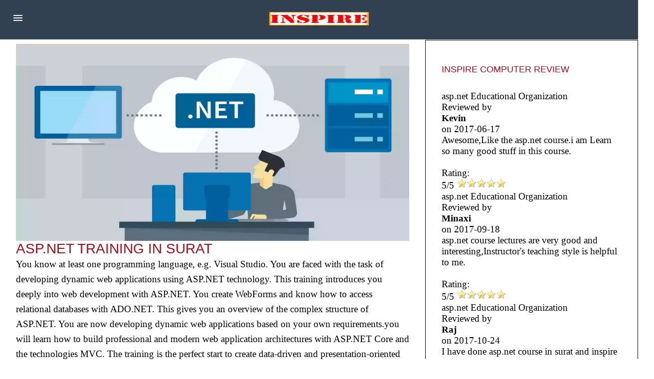

--- FILE ---
content_type: text/html; charset=UTF-8
request_url: https://www.surat-training-course.com/asp-net-course-training-surat
body_size: 25174
content:
<!DOCTYPE html><html ⚡ lang="en"><head><meta charset="utf-8"><title>Best Asp.Net Training Institute In Surat | 100% JOB</title><meta name="viewport" content="width=device-width,minimum-scale=1,initial-scale=1"><meta name="description" content="inspire provides best don net training in surat by industry expert if you want bright your career as .net expert so join inspire asp.net course in surat"><meta name="keywords" content="asp.net course in surat,asp.net training in surat,asp.net class in surat,asp.net  institute in surat" /><meta name="author" content="https://www.surat-training-course.com"><meta property="og:locale" content="en_US" /><meta property="og:title" content="Best Asp.Net Training Institute In Surat | 100% JOB" /><meta property="og:url" content="https://www.surat-training-course.com/Asp.Net -course-training-surat" /><meta property="og:type" content="website" /><meta property="og:description" content="inspire provides best don net training in surat by industry expert if you want bright your career as .net expert so join inspire asp.net course in surat" /><meta property="og:image" content="https://www.surat-training-course.com/ampimage/surattrainingcourse.png.webp" /><meta property="og:site_name" content="@surattrainingcourse" /><meta name="twitter:card" content="summary" /><meta name="twitter:title" content="Best Asp.Net Training Institute In Surat | 100% JOB" /><meta name="twitter:description" content="inspire provides best don net training in surat by industry expert if you want bright your career as .net expert so join inspire asp.net course in surat" /><meta name="twitter:url" content="https://www.surat-training-course.com/asp-net-course-training-surat" /><meta name="twitter:image" content="https://www.surat-training-course.com/ampimage/surattrainingcourse.png.webp" /><meta name="twitter:site" content="@surat_training" /><meta name="twitter:creator" content="@surat_training" /><meta name="apple-mobile-web-app-capable" content="yes"><meta name="format-detection" content="telephone=no"><meta name="wot-verification" content="36ec22b84c7525c15e3f"/><link rel="canonical" href="https://www.surat-training-course.com/asp-net-course-training-surat"><link rel="alternate" href="https://www.surat-training-course.com/asp-net-course-training-surat" hreflang="en-in" /><link rel="shortcut icon" href="img/rander-varachha-katargam.webp"><script async custom-element="amp-social-share" src="https://cdn.ampproject.org/v0/amp-social-share-0.1.js"></script><style amp-boilerplate="">body{-webkit-animation:-amp-start 8s steps(1,end) 0s 1 normal both;-moz-animation:-amp-start 8s steps(1,end) 0s 1 normal both;-ms-animation:-amp-start 8s steps(1,end) 0s 1 normal both;animation:-amp-start 8s steps(1,end) 0s 1 normal both}@-webkit-keyframes -amp-start{from{visibility:hidden}to{visibility:visible}}@-moz-keyframes -amp-start{from{visibility:hidden}to{visibility:visible}}@-ms-keyframes -amp-start{from{visibility:hidden}to{visibility:visible}}@-o-keyframes -amp-start{from{visibility:hidden}to{visibility:visible}}@keyframes -amp-start{from{visibility:hidden}to{visibility:visible}}</style><noscript><style amp-boilerplate="">body{-webkit-animation:none;-moz-animation:none;-ms-animation:none;animation:none}</style></noscript><script async="" src="https://cdn.ampproject.org/v0.js"></script><script custom-element="amp-sidebar" src="https://cdn.ampproject.org/v0/amp-sidebar-0.1.js" async=""></script><script custom-element="amp-accordion" src="https://cdn.ampproject.org/v0/amp-accordion-0.1.js" async=""></script><style amp-custom> :root {--color-primary: #005AF0; --color-text-light: #fff; }amp-social-share.custom-style {background-color: #008080; background-repeat: no-repeat; background-position: center; background-size: contain; } amp-social-share.rounded {border-radius: 50%; background-size: 60%; color: var(--color-text-light); background-color: var(--color-primary); }
/*! normalize.css v5.0.0 | MIT License | github.com/necolas/normalize.css */html{font-family:sans-serif;line-height:1.15;-ms-text-size-adjust:100%;-webkit-text-size-adjust:100%}body{margin:0}article,aside,footer,header,nav,section{display:block}h1{font-size:2em;margin:.67em 0}figcaption,figure,main{display:block}figure{margin:1em 40px}hr{box-sizing:content-box;height:0;overflow:visible}pre{font-family:monospace,monospace;font-size:1em}a{background-color:transparent;-webkit-text-decoration-skip:objects}a:active,a:hover{outline-width:0}abbr[title]{border-bottom:none;text-decoration:underline;text-decoration:underline dotted}b,strong{font-weight:inherit;font-weight:bolder}code,kbd,samp{font-family:monospace,monospace;font-size:1em}dfn{font-style:italic}mark{background-color:#ff0;color:#000}small{font-size:80%}sub,sup{font-size:75%;line-height:0;position:relative;vertical-align:baseline}sub{bottom:-.25em}sup{top:-.5em}audio,video{display:inline-block}audio:not([controls]){display:none;height:0}img{border-style:none}svg:not(:root){overflow:hidden}button,input,optgroup,select,textarea{font-family:sans-serif;font-size:100%;line-height:1.15;margin:0}button,input{overflow:visible}button,select{text-transform:none}[type=reset],[type=submit],button,html [type=button]{-webkit-appearance:button}[type=button]::-moz-focus-inner,[type=reset]::-moz-focus-inner,[type=submit]::-moz-focus-inner,button::-moz-focus-inner{border-style:none;padding:0}[type=button]:-moz-focusring,[type=reset]:-moz-focusring,[type=submit]:-moz-focusring,button:-moz-focusring{outline:1px dotted ButtonText}fieldset{border:1px solid silver;margin:0 2px;padding:.35em .625em .75em}legend{box-sizing:border-box;color:inherit;display:table;max-width:100%;padding:0;white-space:normal}progress{display:inline-block;vertical-align:baseline}textarea{overflow:auto}[type=checkbox],[type=radio]{box-sizing:border-box;padding:0}[type=number]::-webkit-inner-spin-button,[type=number]::-webkit-outer-spin-button{height:auto}[type=search]{-webkit-appearance:textfield;outline-offset:-2px}[type=search]::-webkit-search-cancel-button,[type=search]::-webkit-search-decoration{-webkit-appearance:none}::-webkit-file-upload-button{-webkit-appearance:button;font:inherit}details,menu{display:block}summary{display:list-item}canvas{display:inline-block}[hidden],template{display:none}.h1{font-size:3.5rem}.h2{font-size:2.2rem}.h3{font-size:1.75rem}.h4{font-size:1.38rem}.h5{font-size:1.125rem}.h6{font-size:1rem}.font-family-inherit{font-family:inherit}.font-size-inherit{font-size:inherit}.text-decoration-none{text-decoration:none}.bold{font-weight:700}.regular{font-weight:400}.italic{font-style:italic}.caps{text-transform:uppercase;letter-spacing:0}.left-align{text-align:left}.center{text-align:center}.right-align{text-align:right}.justify{text-align:justify}.nowrap{white-space:nowrap}.break-word{word-wrap:break-word}.line-height-1{line-height:1rem}.line-height-2{line-height:1.125rem}.line-height-3{line-height:1.5rem}.line-height-4{line-height:2rem}.list-style-none{list-style:none}.underline{text-decoration:underline}.truncate{max-width:100%;overflow:hidden;text-overflow:ellipsis;white-space:nowrap}.list-reset{list-style:none;padding-left:0}.inline{display:inline}.block{display:block}.inline-block{display:inline-block}.table{display:table}.table-cell{display:table-cell}.overflow-hidden{overflow:hidden}.overflow-scroll{overflow:scroll}.overflow-auto{overflow:auto}.clearfix:after,.clearfix:before{content:" ";display:table}.clearfix:after{clear:both}.left{float:left}.right{float:right}.fit{max-width:100%}.max-width-1{max-width:24rem}.max-width-2{max-width:32rem}.max-width-3{max-width:48rem}.max-width-4{max-width:64rem}.border-box{box-sizing:border-box}.align-baseline{vertical-align:baseline}.align-top{vertical-align:top}.align-middle{vertical-align:middle}.align-bottom{vertical-align:bottom}.m0{margin:0}.mt0{margin-top:0}.mr0{margin-right:0}.mb0{margin-bottom:0}.ml0,.mx0{margin-left:0}.mx0{margin-right:0}.my0{margin-top:0;margin-bottom:0}.m1{margin:.5rem}.mt1{margin-top:.5rem}.mr1{margin-right:.5rem}.mb1{margin-bottom:.5rem}.ml1,.mx1{margin-left:.5rem}.mx1{margin-right:.5rem}.my1{margin-top:.5rem;margin-bottom:.5rem}.m2{margin:1rem}.mt2{margin-top:1rem}.mr2{margin-right:1rem}.mb2{margin-bottom:1rem}.ml2,.mx2{margin-left:1rem}.mx2{margin-right:1rem}.my2{margin-top:1rem;margin-bottom:1rem}.m3{margin:1.5rem}.mt3{margin-top:1.5rem}.mr3{margin-right:1.5rem}.mb3{margin-bottom:1.5rem}.ml3,.mx3{margin-left:1.5rem}.mx3{margin-right:1.5rem}.my3{margin-top:1.5rem;margin-bottom:1.5rem}.m4{margin:2rem}.mt4{margin-top:2rem}.mr4{margin-right:2rem}.mb4{margin-bottom:2rem}.ml4,.mx4{margin-left:2rem}.mx4{margin-right:2rem}.my4{margin-top:2rem;margin-bottom:2rem}.mxn1{margin-left:-.5rem;margin-right:-.5rem}.mxn2{margin-left:-1rem;margin-right:-1rem}.mxn3{margin-left:-1.5rem;margin-right:-1.5rem}.mxn4{margin-left:-2rem;margin-right:-2rem}.ml-auto{margin-left:auto}.mr-auto,.mx-auto{margin-right:auto}.mx-auto{margin-left:auto}.p0{padding:0}.pt0{padding-top:0}.pr0{padding-right:0}.pb0{padding-bottom:0}.pl0,.px0{padding-left:0}.px0{padding-right:0}.py0{padding-top:0;padding-bottom:0}.p1{padding:.5rem}.pt1{padding-top:.5rem}.pr1{padding-right:.5rem}.pb1{padding-bottom:.5rem}.pl1{padding-left:.5rem}.py1{padding-top:.5rem;padding-bottom:.5rem}.px1{padding-left:.5rem;padding-right:.5rem}.p2{padding:1rem}.pt2{padding-top:1rem}.pr2{padding-right:1rem}.pb2{padding-bottom:1rem}.pl2{padding-left:1rem}.py2{padding-top:1rem;padding-bottom:1rem}.px2{padding-left:1rem;padding-right:1rem}.p3{padding:1.5rem}.pt3{padding-top:1.5rem}.pr3{padding-right:1.5rem}.pb3{padding-bottom:1.5rem}.pl3{padding-left:1.5rem}.py3{padding-top:1.5rem;padding-bottom:1.5rem}.px3{padding-left:1.5rem;padding-right:1.5rem}.p4{padding:2rem}.pt4{padding-top:2rem}.pr4{padding-right:2rem}.pb4{padding-bottom:2rem}.pl4{padding-left:2rem}.py4{padding-top:2rem;padding-bottom:2rem}.px4{padding-left:2rem;padding-right:2rem}.col{float:left}.col,.col-right{box-sizing:border-box}.col-right{float:right}.col-1{width:8.33333%}.col-2{width:16.66667%}.col-3{width:25%}.col-4{width:33.33333%}.col-5{width:41.66667%}.col-6{width:50%}.col-7{width:58.33333%}.col-8{width:66.66667%}.col-9{width:75%}.col-10{width:83.33333%}.col-11{width:91.66667%}.col-12{width:100%}@media (min-width:40.06rem){.sm-col{float:left;box-sizing:border-box}.sm-col-right{float:right;box-sizing:border-box}.sm-col-1{width:8.33333%}.sm-col-2{width:16.66667%}.sm-col-3{width:25%}.sm-col-4{width:33.33333%}.sm-col-5{width:41.66667%}.sm-col-6{width:50%}.sm-col-7{width:58.33333%}.sm-col-8{width:66.66667%}.sm-col-9{width:75%}.sm-col-10{width:83.33333%}.sm-col-11{width:91.66667%}.sm-col-12{width:100%}}@media (min-width:52.06rem){.md-col{float:left;box-sizing:border-box}.md-col-right{float:right;box-sizing:border-box}.md-col-1{width:8.33333%}.md-col-2{width:16.66667%}.md-col-3{width:25%}.md-col-4{width:33.33333%;border: 1px solid black}.md-col-u{width:33.33333%}.md-col-5{width:41.66667%}.md-col-6{width:50%}.md-col-7{width:58.33333%}.md-col-8{width:66.66667%}.md-col-9{width:75%}.md-col-10{width:83.33333%}.md-col-11{width:91.66667%}.md-col-12{width:100%}}@media (min-width:64.06rem){.lg-col{float:left;box-sizing:border-box}.lg-col-right{float:right;box-sizing:border-box}.lg-col-1{width:8.33333%}.lg-col-2{width:16.66667%}.lg-col-3{width:25%}.lg-col-4{width:33.33333%}.lg-col-5{width:41.66667%}.lg-col-6{width:50%}.lg-col-7{width:58.33333%}.lg-col-8{width:66.66667%}.lg-col-9{width:75%}.lg-col-10{width:83.33333%}.lg-col-11{width:91.66667%}.lg-col-12{width:100%}}.flex{display:-webkit-box;display:-ms-flexbox;display:flex}@media (min-width:40.06rem){.sm-flex{display:-webkit-box;display:-ms-flexbox;display:flex}}@media (min-width:52.06rem){.md-flex{display:-webkit-box;display:-ms-flexbox;display:flex}}@media (min-width:64.06rem){.lg-flex{display:-webkit-box;display:-ms-flexbox;display:flex}}.flex-column{-webkit-box-orient:vertical;-webkit-box-direction:normal;-ms-flex-direction:column;flex-direction:column}.flex-wrap{-ms-flex-wrap:wrap;flex-wrap:wrap}.items-start{-webkit-box-align:start;-ms-flex-align:start;align-items:flex-start}.items-end{-webkit-box-align:end;-ms-flex-align:end;align-items:flex-end}.items-center{-webkit-box-align:center;-ms-flex-align:center;align-items:center}.items-baseline{-webkit-box-align:baseline;-ms-flex-align:baseline;align-items:baseline}.items-stretch{-webkit-box-align:stretch;-ms-flex-align:stretch;align-items:stretch}.self-start{-ms-flex-item-align:start;align-self:flex-start}.self-end{-ms-flex-item-align:end;align-self:flex-end}.self-center{-ms-flex-item-align:center;-ms-grid-row-align:center;align-self:center}.self-baseline{-ms-flex-item-align:baseline;align-self:baseline}.self-stretch{-ms-flex-item-align:stretch;-ms-grid-row-align:stretch;align-self:stretch}.justify-start{-webkit-box-pack:start;-ms-flex-pack:start;justify-content:flex-start}.justify-end{-webkit-box-pack:end;-ms-flex-pack:end;justify-content:flex-end}.justify-center{-webkit-box-pack:center;-ms-flex-pack:center;justify-content:center}.justify-between{-webkit-box-pack:justify;-ms-flex-pack:justify;justify-content:space-between}.justify-around{-ms-flex-pack:distribute;justify-content:space-around}.content-start{-ms-flex-line-pack:start;align-content:flex-start}.content-end{-ms-flex-line-pack:end;align-content:flex-end}.content-center{-ms-flex-line-pack:center;align-content:center}.content-between{-ms-flex-line-pack:justify;align-content:space-between}.content-around{-ms-flex-line-pack:distribute;align-content:space-around}.content-stretch{-ms-flex-line-pack:stretch;align-content:stretch}.flex-auto{-webkit-box-flex:1;-ms-flex:1 1 auto;flex:1 1 auto;min-width:0;min-height:0}.flex-none{-webkit-box-flex:0;-ms-flex:none;flex:none}.order-0{-webkit-box-ordinal-group:1;-ms-flex-order:0;order:0}.order-1{-webkit-box-ordinal-group:2;-ms-flex-order:1;order:1}.order-2{-webkit-box-ordinal-group:3;-ms-flex-order:2;order:2}.order-3{-webkit-box-ordinal-group:4;-ms-flex-order:3;order:3}.order-last{-webkit-box-ordinal-group:100000;-ms-flex-order:99999;order:99999}.relative{position:relative}.absolute{position:absolute}.fixed{position:fixed}.top-0{top:0}.right-0{right:0}.bottom-0{bottom:0}.left-0{left:0}.z1{z-index:1}.z2{z-index:2}.z3{z-index:3}.z4{z-index:4}.border{border-style:solid;border-width:1px}.border-top{border-top-style:solid;border-top-width:1px}.border-right{border-right-style:solid;border-right-width:1px}.border-bottom{border-bottom-style:solid;border-bottom-width:1px}.border-left{border-left-style:solid;border-left-width:1px}.border-none{border:0}.rounded{border-radius:3px}.circle{border-radius:50%}.rounded-top{border-radius:3px 3px 0 0}.rounded-right{border-radius:0 3px 3px 0}.rounded-bottom{border-radius:0 0 3px 3px}.rounded-left{border-radius:3px 0 0 3px}.not-rounded{border-radius:0}.hide{position:absolute;height:1px;width:1px;overflow:hidden;clip:rect(1px,1px,1px,1px)}@media (max-width:40rem){.xs-hide{display:none}}@media (min-width:40.06rem) and (max-width:52rem){.sm-hide{display:none}}@media (min-width:52.06rem) and (max-width:64rem){.md-hide{display:none}}@media (min-width:64.06rem){.lg-hide{display:none}}.display-none{display:none}*{box-sizing:border-box}body{background:#fff;color:#000;font-family:Cardo,serif;min-width:315px;overflow-x:hidden;font-smooth:always;-webkit-font-smoothing:antialiased}main{max-width:1280px;margin:0 auto}p{padding:0;margin:0}.ampstart-accent{color:#f88}#content:target{margin-top:calc(0px - 3.5rem);padding-top:3.5rem}.ampstart-title-lg{font-size:3.5rem;line-height:3.5rem;letter-spacing:.06rem}.ampstart-title-md{font-size:2.2rem;line-height:2.5rem;letter-spacing:.06rem}.ampstart-title-sm{font-size:1.75rem;line-height:2rem;letter-spacing:.06rem}.ampstart-subtitle,body{line-height:1.5rem;letter-spacing:normal}.ampstart-subtitle{color:#f88;font-size:1rem}.ampstart-byline,.ampstart-caption,.ampstart-hint,.ampstart-label{font-size:1.125rem;color:#4f4f4f;line-height:1.125rem;letter-spacing:.06rem}.ampstart-label{text-transform:uppercase}.ampstart-footer,.ampstart-small-text{font-size:1rem;line-height:1rem;letter-spacing:.06rem}.ampstart-card{box-shadow:0 1px 1px 0 rgba(0,0,0,.14),0 1px 1px -1px rgba(0,0,0,.14),0 1px 5px 0 rgba(0,0,0,.12)}.h1,h1{font-size:3.5rem;line-height:3.5rem}.h2,h2{font-size:2.2rem;line-height:2.5rem}.h3,h3{font-size:1.75rem;line-height:2rem}.h4,h4{font-size:1.38rem;line-height:1.5rem}.h5,h5{font-size:1.125rem;line-height:1.125rem}.h6,h6{font-size:1rem;line-height:1rem}h1,h2,h3,h4,h5,h6{margin:0;padding:0;font-weight:400;letter-spacing:.06rem}a,a:active,a:visited{color:inherit}.ampstart-btn{font-family:inherit;font-weight:inherit;font-size:1rem;line-height:1.125rem;padding:.7em .8em;text-decoration:none;white-space:nowrap;word-wrap:normal;vertical-align:middle;cursor:pointer;background-color:#222;color:#fff;border:1px solid #fff}.ampstart-btn:visited{color:#fff}.ampstart-btn-secondary{background-color:#666;color:#f88;border:1px solid #f88}.ampstart-btn-secondary:visited{color:#f88}.ampstart-btn:active .ampstart-btn:focus{opacity:.8}.ampstart-btn[disabled],.ampstart-btn[disabled]:active,.ampstart-btn[disabled]:focus,.ampstart-btn[disabled]:hover{opacity:.5;outline:0;cursor:default}.ampstart-dropcap:first-letter{color:#f88;font-size:3.5rem;font-weight:700;float:left;overflow:hidden;line-height:3.5rem;margin-left:0;margin-right:.5rem}.ampstart-initialcap{padding-top:1rem;margin-top:1.5rem}.ampstart-initialcap:first-letter{color:#f88;font-size:3.5rem;font-weight:700;margin-left:-2px}.ampstart-pullquote{border:none;border-left:4px solid #222;font-size:1.75rem;padding-left:1.5rem}@media (min-width:40.06rem){.sm-h00{font-size:4rem}.sm-h0{font-size:3rem}.sm-h1{font-size:3.5rem}.sm-h2{font-size:2.2rem}.sm-h3{font-size:1.75rem}.sm-h4{font-size:1.38rem}.sm-h5{font-size:1.125rem}.sm-h6{font-size:1rem}}@media (min-width:52.06rem){.md-h00{font-size:4rem}.md-h0{font-size:3rem}.md-h1{font-size:3.5rem}.md-h2{font-size:2.2rem}.md-h3{font-size:1.75rem}.md-h4{font-size:1.38rem}.md-h5{font-size:1.125rem}.md-h6{font-size:1rem}}@media (min-width:64.06rem){.lg-h00{font-size:4rem}.lg-h0{font-size:3rem}.lg-h1{font-size:3.5rem}.lg-h2{font-size:2.2rem}.lg-h3{font-size:1.75rem}.lg-h4{font-size:1.38rem}.lg-h5{font-size:1.125rem}.lg-h6{font-size:1rem}}@media (min-width:40.06rem){.sm-m0{margin:0}.sm-mt0{margin-top:0}.sm-mr0{margin-right:0}.sm-mb0{margin-bottom:0}.sm-ml0,.sm-mx0{margin-left:0}.sm-mx0{margin-right:0}.sm-my0{margin-top:0;margin-bottom:0}.sm-m1{margin:.5rem}.sm-mt1{margin-top:.5rem}.sm-mr1{margin-right:.5rem}.sm-mb1{margin-bottom:.5rem}.sm-ml1,.sm-mx1{margin-left:.5rem}.sm-mx1{margin-right:.5rem}.sm-my1{margin-top:.5rem;margin-bottom:.5rem}.sm-m2{margin:1rem}.sm-mt2{margin-top:1rem}.sm-mr2{margin-right:1rem}.sm-mb2{margin-bottom:1rem}.sm-ml2,.sm-mx2{margin-left:1rem}.sm-mx2{margin-right:1rem}.sm-my2{margin-top:1rem;margin-bottom:1rem}.sm-m3{margin:1.5rem}.sm-mt3{margin-top:1.5rem}.sm-mr3{margin-right:1.5rem}.sm-mb3{margin-bottom:1.5rem}.sm-ml3,.sm-mx3{margin-left:1.5rem}.sm-mx3{margin-right:1.5rem}.sm-my3{margin-top:1.5rem;margin-bottom:1.5rem}.sm-m4{margin:2rem}.sm-mt4{margin-top:2rem}.sm-mr4{margin-right:2rem}.sm-mb4{margin-bottom:2rem}.sm-ml4,.sm-mx4{margin-left:2rem}.sm-mx4{margin-right:2rem}.sm-my4{margin-top:2rem;margin-bottom:2rem}.sm-mxn1{margin-left:-.5rem;margin-right:-.5rem}.sm-mxn2{margin-left:-1rem;margin-right:-1rem}.sm-mxn3{margin-left:-1.5rem;margin-right:-1.5rem}.sm-mxn4{margin-left:-2rem;margin-right:-2rem}.sm-ml-auto{margin-left:auto}.sm-mr-auto,.sm-mx-auto{margin-right:auto}.sm-mx-auto{margin-left:auto}}@media (min-width:52.06rem){.md-m0{margin:0}.md-mt0{margin-top:0}.md-mr0{margin-right:0}.md-mb0{margin-bottom:0}.md-ml0,.md-mx0{margin-left:0}.md-mx0{margin-right:0}.md-my0{margin-top:0;margin-bottom:0}.md-m1{margin:.5rem}.md-mt1{margin-top:.5rem}.md-mr1{margin-right:.5rem}.md-mb1{margin-bottom:.5rem}.md-ml1,.md-mx1{margin-left:.5rem}.md-mx1{margin-right:.5rem}.md-my1{margin-top:.5rem;margin-bottom:.5rem}.md-m2{margin:1rem}.md-mt2{margin-top:1rem}.md-mr2{margin-right:1rem}.md-mb2{margin-bottom:1rem}.md-ml2,.md-mx2{margin-left:1rem}.md-mx2{margin-right:1rem}.md-my2{margin-top:1rem;margin-bottom:1rem}.md-m3{margin:1.5rem}.md-mt3{margin-top:1.5rem}.md-mr3{margin-right:1.5rem}.md-mb3{margin-bottom:1.5rem}.md-ml3,.md-mx3{margin-left:1.5rem}.md-mx3{margin-right:1.5rem}.md-my3{margin-top:1.5rem;margin-bottom:1.5rem}.md-m4{margin:2rem}.md-mt4{margin-top:2rem}.md-mr4{margin-right:2rem}.md-mb4{margin-bottom:2rem}.md-ml4,.md-mx4{margin-left:2rem}.md-mx4{margin-right:2rem}.md-my4{margin-top:2rem;margin-bottom:2rem}.md-mxn1{margin-left:-.5rem;margin-right:-.5rem}.md-mxn2{margin-left:-1rem;margin-right:-1rem}.md-mxn3{margin-left:-1.5rem;margin-right:-1.5rem}.md-mxn4{margin-left:-2rem;margin-right:-2rem}.md-ml-auto{margin-left:auto}.md-mr-auto,.md-mx-auto{margin-right:auto}.md-mx-auto{margin-left:auto}}@media (min-width:64.06rem){.lg-m0{margin:0}.lg-mt0{margin-top:0}.lg-mr0{margin-right:0}.lg-mb0{margin-bottom:0}.lg-ml0,.lg-mx0{margin-left:0}.lg-mx0{margin-right:0}.lg-my0{margin-top:0;margin-bottom:0}.lg-m1{margin:.5rem}.lg-mt1{margin-top:.5rem}.lg-mr1{margin-right:.5rem}.lg-mb1{margin-bottom:.5rem}.lg-ml1,.lg-mx1{margin-left:.5rem}.lg-mx1{margin-right:.5rem}.lg-my1{margin-top:.5rem;margin-bottom:.5rem}.lg-m2{margin:1rem}.lg-mt2{margin-top:1rem}.lg-mr2{margin-right:1rem}.lg-mb2{margin-bottom:1rem}.lg-ml2,.lg-mx2{margin-left:1rem}.lg-mx2{margin-right:1rem}.lg-my2{margin-top:1rem;margin-bottom:1rem}.lg-m3{margin:1.5rem}.lg-mt3{margin-top:1.5rem}.lg-mr3{margin-right:1.5rem}.lg-mb3{margin-bottom:1.5rem}.lg-ml3,.lg-mx3{margin-left:1.5rem}.lg-mx3{margin-right:1.5rem}.lg-my3{margin-top:1.5rem;margin-bottom:1.5rem}.lg-m4{margin:2rem}.lg-mt4{margin-top:2rem}.lg-mr4{margin-right:2rem}.lg-mb4{margin-bottom:2rem}.lg-ml4,.lg-mx4{margin-left:2rem}.lg-mx4{margin-right:2rem}.lg-my4{margin-top:2rem;margin-bottom:2rem}.lg-mxn1{margin-left:-.5rem;margin-right:-.5rem}.lg-mxn2{margin-left:-1rem;margin-right:-1rem}.lg-mxn3{margin-left:-1.5rem;margin-right:-1.5rem}.lg-mxn4{margin-left:-2rem;margin-right:-2rem}.lg-ml-auto{margin-left:auto}.lg-mr-auto,.lg-mx-auto{margin-right:auto}.lg-mx-auto{margin-left:auto}}@media (min-width:40.06rem){.sm-p0{padding:0}.sm-pt0{padding-top:0}.sm-pr0{padding-right:0}.sm-pb0{padding-bottom:0}.sm-pl0,.sm-px0{padding-left:0}.sm-px0{padding-right:0}.sm-py0{padding-top:0;padding-bottom:0}.sm-p1{padding:.5rem}.sm-pt1{padding-top:.5rem}.sm-pr1{padding-right:.5rem}.sm-pb1{padding-bottom:.5rem}.sm-pl1,.sm-px1{padding-left:.5rem}.sm-px1{padding-right:.5rem}.sm-py1{padding-top:.5rem;padding-bottom:.5rem}.sm-p2{padding:1rem}.sm-pt2{padding-top:1rem}.sm-pr2{padding-right:1rem}.sm-pb2{padding-bottom:1rem}.sm-pl2,.sm-px2{padding-left:1rem}.sm-px2{padding-right:1rem}.sm-py2{padding-top:1rem;padding-bottom:1rem}.sm-p3{padding:1.5rem}.sm-pt3{padding-top:1.5rem}.sm-pr3{padding-right:1.5rem}.sm-pb3{padding-bottom:1.5rem}.sm-pl3,.sm-px3{padding-left:1.5rem}.sm-px3{padding-right:1.5rem}.sm-py3{padding-top:1.5rem;padding-bottom:1.5rem}.sm-p4{padding:2rem}.sm-pt4{padding-top:2rem}.sm-pr4{padding-right:2rem}.sm-pb4{padding-bottom:2rem}.sm-pl4,.sm-px4{padding-left:2rem}.sm-px4{padding-right:2rem}.sm-py4{padding-top:2rem;padding-bottom:2rem}}@media (min-width:52.06rem){.md-p0{padding:0}.md-pt0{padding-top:0}.md-pr0{padding-right:0}.md-pb0{padding-bottom:0}.md-pl0,.md-px0{padding-left:0}.md-px0{padding-right:0}.md-py0{padding-top:0;padding-bottom:0}.md-p1{padding:.5rem}.md-pt1{padding-top:.5rem}.md-pr1{padding-right:.5rem}.md-pb1{padding-bottom:.5rem}.md-pl1,.md-px1{padding-left:.5rem}.md-px1{padding-right:.5rem}.md-py1{padding-top:.5rem;padding-bottom:.5rem}.md-p2{padding:1rem}.md-pt2{padding-top:1rem}.md-pr2{padding-right:1rem}.md-pb2{padding-bottom:1rem}.md-pl2,.md-px2{padding-left:1rem}.md-px2{padding-right:1rem}.md-py2{padding-top:1rem;padding-bottom:1rem}.md-p3{padding:1.5rem}.md-pt3{padding-top:1.5rem}.md-pr3{padding-right:1.5rem}.md-pb3{padding-bottom:1.5rem}.md-pl3,.md-px3{padding-left:1.5rem}.md-px3{padding-right:1.5rem}.md-py3{padding-top:1.5rem;padding-bottom:1.5rem}.md-p4{padding:2rem}.md-pt4{padding-top:2rem}.md-pr4{padding-right:2rem}.md-pb4{padding-bottom:2rem}.md-pl4,.md-px4{padding-left:2rem}.md-px4{padding-right:2rem}.md-py4{padding-top:2rem;padding-bottom:2rem}}@media (min-width:64.06rem){.lg-p0{padding:0}.lg-pt0{padding-top:0}.lg-pr0{padding-right:0}.lg-pb0{padding-bottom:0}.lg-pl0,.lg-px0{padding-left:0}.lg-px0{padding-right:0}.lg-py0{padding-top:0;padding-bottom:0}.lg-p1{padding:.5rem}.lg-pt1{padding-top:.5rem}.lg-pr1{padding-right:.5rem}.lg-pb1{padding-bottom:.5rem}.lg-pl1,.lg-px1{padding-left:.5rem}.lg-px1{padding-right:.5rem}.lg-py1{padding-top:.5rem;padding-bottom:.5rem}.lg-p2{padding:1rem}.lg-pt2{padding-top:1rem}.lg-pr2{padding-right:1rem}.lg-pb2{padding-bottom:1rem}.lg-pl2,.lg-px2{padding-left:1rem}.lg-px2{padding-right:1rem}.lg-py2{padding-top:1rem;padding-bottom:1rem}.lg-p3{padding:1.5rem}.lg-pt3{padding-top:1.5rem}.lg-pr3{padding-right:1.5rem}.lg-pb3{padding-bottom:1.5rem}.lg-pl3,.lg-px3{padding-left:1.5rem}.lg-px3{padding-right:1.5rem}.lg-py3{padding-top:1.5rem;padding-bottom:1.5rem}.lg-p4{padding:2rem}.lg-pt4{padding-top:2rem}.lg-pr4{padding-right:2rem}.lg-pb4{padding-bottom:2rem}.lg-pl4,.lg-px4{padding-left:2rem}.lg-px4{padding-right:2rem}.lg-py4{padding-top:2rem;padding-bottom:2rem}}.ampstart-headerbar{background-color:#fff;color:#000;z-index:999;box-shadow:0 0 5px 2px rgba(0,0,0,.1)}.ampstart-headerbar+:not(amp-sidebar),.ampstart-headerbar+amp-sidebar+*{margin-top:3.5rem}.ampstart-headerbar-nav .ampstart-nav-item{padding:0 1rem;background:transparent;opacity:.8}.ampstart-headerbar-nav{line-height:3.5rem}.ampstart-nav-item:active,.ampstart-nav-item:focus,.ampstart-nav-item:hover{opacity:1}.ampstart-navbar-trigger:focus{outline:none}.ampstart-nav a,.ampstart-navbar-trigger,.ampstart-sidebar-faq a{cursor:pointer;text-decoration:none}.ampstart-nav .ampstart-label{color:inherit}.ampstart-navbar-trigger{line-height:3.5rem;font-size:2.2rem}.ampstart-headerbar-nav{-webkit-box-flex:1;-ms-flex:1;flex:1}.ampstart-nav-search{-webkit-box-flex:0.5;-ms-flex-positive:0.5;flex-grow:0.5}.ampstart-headerbar .ampstart-nav-search:active,.ampstart-headerbar .ampstart-nav-search:focus,.ampstart-headerbar .ampstart-nav-search:hover{box-shadow:none}.ampstart-nav-search>input{border:none;border-radius:3px;line-height:normal}.ampstart-nav-dropdown{min-width:200px}.ampstart-nav-dropdown amp-accordion header{background-color:#fff;border:none}.ampstart-nav-dropdown amp-accordion ul{background-color:#fff}.ampstart-nav-dropdown .ampstart-dropdown-item,.ampstart-nav-dropdown .ampstart-dropdown>section>header{background-color:#fff;color:#000}.ampstart-nav-dropdown .ampstart-dropdown-item{color:#f88}.ampstart-sidebar{background-color:#fff;color:#000;min-width:300px;width:300px}.ampstart-sidebar .ampstart-icon{fill:#f88}.ampstart-sidebar-header{line-height:3.5rem;min-height:3.5rem}.ampstart-sidebar .ampstart-dropdown-item,.ampstart-sidebar .ampstart-dropdown header,.ampstart-sidebar .ampstart-faq-item,.ampstart-sidebar .ampstart-nav-item,.ampstart-sidebar .ampstart-social-follow{margin:0 0 2rem}.ampstart-sidebar .ampstart-nav-dropdown{margin:0}.ampstart-sidebar .ampstart-navbar-trigger{line-height:inherit}.ampstart-navbar-trigger svg{pointer-events:none}.ampstart-input{max-width:100%;width:300px;min-width:100px;font-size:1rem;line-height:1.5rem}.ampstart-input [disabled],.ampstart-input [disabled]+label{opacity:.5}.ampstart-input [disabled]:focus{outline:0}.ampstart-input>input,.ampstart-input>select,.ampstart-input>textarea{width:100%;margin-top:1rem;line-height:1.5rem;border:0;border-radius:0;border-bottom:1px solid #4a4a4a;background:none;color:#4a4a4a;outline:0}.ampstart-input>label{color:#222;pointer-events:none;text-align:left;font-size:1.125rem;line-height:1rem;opacity:0;-webkit-animation:.2s;animation:.2s;-webkit-animation-timing-function:cubic-bezier(.4,0,.2,1);animation-timing-function:cubic-bezier(.4,0,.2,1);-webkit-animation-fill-mode:forwards;animation-fill-mode:forwards}.ampstart-input>input:focus,.ampstart-input>select:focus,.ampstart-input>textarea:focus{outline:0}.ampstart-input>input:focus::-webkit-input-placeholder,.ampstart-input>select:focus::-webkit-input-placeholder,.ampstart-input>textarea:focus::-webkit-input-placeholder{color:transparent}.ampstart-input>input:focus::-moz-placeholder,.ampstart-input>select:focus::-moz-placeholder,.ampstart-input>textarea:focus::-moz-placeholder{color:transparent}.ampstart-input>input:focus:-ms-input-placeholder,.ampstart-input>select:focus:-ms-input-placeholder,.ampstart-input>textarea:focus:-ms-input-placeholder{color:transparent}.ampstart-input>input:focus::placeholder,.ampstart-input>select:focus::placeholder,.ampstart-input>textarea:focus::placeholder{color:transparent}.ampstart-input>input:not(:placeholder-shown):not([disabled])+label,.ampstart-input>select:not(:placeholder-shown):not([disabled])+label,.ampstart-input>textarea:not(:placeholder-shown):not([disabled])+label{opacity:1}.ampstart-input>input:focus+label,.ampstart-input>select:focus+label,.ampstart-input>textarea:focus+label{-webkit-animation-name:c;animation-name:c}.ampstart-input>label:after{content:"";height:2px;position:absolute;bottom:0;left:45%;background:#222;-webkit-transition:.2s;transition:.2s;-webkit-transition-timing-function:cubic-bezier(.4,0,.2,1);transition-timing-function:cubic-bezier(.4,0,.2,1);visibility:hidden;width:10px}.ampstart-input>input:focus+label:after,.ampstart-input>select:focus+label:after,.ampstart-input>textarea:focus+label:after{left:0;width:100%;visibility:visible}.ampstart-input>input[type=search]{-webkit-appearance:none;-moz-appearance:none;appearance:none}.ampstart-input>input[type=range]{border-bottom:0}.ampstart-input>input[type=range]+label:after{display:none}.ampstart-input>select{-webkit-appearance:none;-moz-appearance:none;appearance:none}.ampstart-input>select+label:before{content:"⌄";line-height:1.5rem;position:absolute;right:5px;zoom:2;top:0;bottom:0;color:#222}.ampstart-input-chk,.ampstart-input-radio{width:auto;color:#4a4a4a}.ampstart-input input[type=checkbox],.ampstart-input input[type=radio]{margin-top:0;-webkit-appearance:none;-moz-appearance:none;appearance:none;width:15px;height:15px;border:1px solid #222;vertical-align:middle;margin-right:.5rem;text-align:center}.ampstart-input input[type=radio]{border-radius:15px}.ampstart-input input[type=checkbox]:not([disabled])+label,.ampstart-input input[type=radio]:not([disabled])+label{pointer-events:auto;-webkit-animation:none;animation:none;vertical-align:middle;opacity:1;cursor:pointer}.ampstart-input input[type=checkbox]+label:after,.ampstart-input input[type=radio]+label:after{display:none}.ampstart-input input[type=checkbox]:after,.ampstart-input input[type=radio]:after{position:absolute;top:0;left:0;bottom:0;right:0;content:" ";line-height:1.4rem;vertical-align:middle;text-align:center;background-color:#fff}.ampstart-input input[type=checkbox]:checked:after{background-color:#222;color:#fff;content:"✓"}.ampstart-input input[type=radio]:checked{background-color:#fff}.ampstart-input input[type=radio]:after{top:3px;bottom:3px;left:3px;right:3px;border-radius:12px}.ampstart-input input[type=radio]:checked:after{content:"";font-size:3.5rem;background-color:#222}.ampstart-input>label,_:-ms-lang(x){opacity:1}.ampstart-input>input:-ms-input-placeholder,_:-ms-lang(x){color:transparent}.ampstart-input>input::placeholder,_:-ms-lang(x){color:transparent}.ampstart-input>input::-ms-input-placeholder,_:-ms-lang(x){color:transparent}.ampstart-input>select::-ms-expand{display:none}.ampstart-icon{fill:#f88}body{font-size:1.2rem;line-height:normal}.h3{color:#222}.h7{font-size:.94rem}.h1,.h2,.h3,.h4,.h5,.h6,.h7,h1,h2,h3,h4,h5,h6,h7{line-height:normal;letter-spacing:normal;font-family:Open Sans Condensed,sans-serif;text-transform:uppercase;font-weight:500;color:#a2101d}.pr7{padding-right:5rem}.mb5{margin-bottom:2.5rem}.pb5{padding-bottom:2.5rem}@media (min-width:52.06rem){.md-h7{font-size:.94rem}.md-mb7{margin-bottom:5rem}.md-px4{padding-left:2rem;padding-right:2rem}.md-pt5{padding-top:2.5rem}.md-pb5{padding-bottom:2.5rem}.md-pl5{padding-left:2.5rem}.md-pt6{padding-top:3rem}.md-pl7{padding-left:5rem}.md-pr7,.md-px7{padding-right:5rem}.md-px7{padding-left:5rem}.md-pt7{padding-top:5rem}.md-pb7{padding-bottom:5rem}}hr{width:calc(100% + 2 * 1.5rem);height:1px;background-color:#f3f3f3;border:none;margin:0 -1.5rem}@media (min-width:52.06rem){hr{width:100%;margin:0}}dd:after{content:"";display:block}.commerce-loader,.commerce-loader:after,.commerce-loader:before{border-radius:50%;width:.5rem;height:.5rem;-webkit-animation-fill-mode:both;animation-fill-mode:both;-webkit-animation:a 1.44s infinite ease-in-out;animation:a 1.44s infinite ease-in-out;will-change:contents}.commerce-loader{color:#666;margin:24% auto;-webkit-animation-delay:.16s;animation-delay:.16s}.commerce-loader:after,.commerce-loader:before{content:"";position:absolute;top:0}.commerce-loader:before{left:-1rem;-webkit-animation-delay:0s;animation-delay:0s}.commerce-loader:after{left:1rem;-webkit-animation-delay:.32s;animation-delay:.32s}.commerce-hero-image .commerce-loader{margin-top:200px}.commerce-listing-banner .commerce-loader{margin-top:100px}@-webkit-keyframes a{0%,80%,to{box-shadow:0 1rem 0 -1rem}40%{box-shadow:0 1rem 0 0}}@keyframes a{0%,80%,to{box-shadow:0 1rem 0 -1rem}40%{box-shadow:0 1rem 0 0}}.commerce-select-wrapper{position:relative;padding-right:13px}.commerce-select{-webkit-appearance:none;-moz-appearance:none;appearance:none;border:none;border-radius:0;background:none;color:#666}.amp-mode-mouse .commerce-select:hover{color:#222;cursor:pointer}.ampstart-input{width:100%}.ampstart-input input::-webkit-input-placeholder,.ampstart-input input[type=email],.ampstart-input input[type=text],.ampstart-input label,textarea{font-size:.94rem;font-family:Open Sans Condensed,sans-serif;color:#222;font-weight:700;text-transform:uppercase}.ampstart-input input::-moz-placeholder,.ampstart-input input[type=email],.ampstart-input input[type=text],.ampstart-input label,textarea{font-size:.94rem;font-family:Open Sans Condensed,sans-serif;color:#222;font-weight:700;text-transform:uppercase}.ampstart-input input:-ms-input-placeholder,.ampstart-input input[type=email],.ampstart-input input[type=text],.ampstart-input label,textarea{font-size:.94rem;font-family:Open Sans Condensed,sans-serif;color:#222;font-weight:700;text-transform:uppercase}.ampstart-input input::placeholder,.ampstart-input input[type=email],.ampstart-input input[type=text],.ampstart-input label,textarea{font-size:.94rem;font-family:Open Sans Condensed,sans-serif;color:#222;font-weight:700;text-transform:uppercase}.ampstart-input input[type=email],.ampstart-input input[type=text]{margin-top:1.5rem}.ampstart-input>label:after{height:1px;background:#f3f3f3}.ampstart-input>input,.ampstart-input>textarea{border-bottom:1px dashed #f3f3f3;color:#222}.ampstart-input-radio{display:block;margin-bottom:.5rem}.ampstart-input-radio label{font-family:Cardo,serif;font-weight:400;text-transform:none;color:#222;font-size:.94rem}.amp-mode-mouse .ampstart-input-radio label:hover{text-decoration:underline}.ampstart-btn{border-color:#222;display:inline-block;font-size:.8rem;font-family:Open Sans Condensed,sans-serif;font-weight:700;padding:.5rem 2rem;-webkit-transition:background-color .2s ease-in,color .2s ease-in;transition:background-color .2s ease-in,color .2s ease-in}.amp-mode-mouse .ampstart-btn:hover,.ampstart-btn-secondary{background-color:#fff;color:#222}.amp-mode-mouse .ampstart-btn-secondary:hover{background-color:#222;color:#fff}.ampstart-btn-secondary:visited{color:#222}amp-selector [option]{outline:1px solid #f3f3f3}amp-selector [option]:hover{outline:1px solid #222}amp-selector [option][selected]{outline-color:#222}.amp-carousel-button-next,.amp-carousel-button-prev{display:none}@media (min-width:52.06rem){.commerce-side-panel{position:-webkit-sticky;position:sticky;top:5rem}.md-commerce-header{margin-top:1.5rem;border-top:1px solid #f3f3f3;border-bottom:1px solid #f3f3f3}}.ampstart-pullquote{font-size:2.2rem;margin:1.5rem 0 1rem;line-height:1.2;border-left:none;padding-left:0}.commerce-pullquote-author{font-size:1rem;margin-bottom:1.5rem}.commerce-pullquote-author,.commerce-table{font-family:Open Sans Condensed,sans-serif;font-weight:700}.commerce-table{border-collapse:collapse;width:100%;min-width:300px;max-width:500px;text-transform:uppercase;color:#222}.commerce-table-header{background:#000;color:#fff}.commerce-table td,.commerce-table th{padding:0;border:1px solid #000;line-height:3rem}.commerce-table td{border:1px solid #e9e9e9;width:25%;background-color:#fff}.commerce-table td:first-child{width:50%}.main{margin-top:3.5rem}@media (min-width:52.06rem){.main{min-height:calc(100vh - 181px - 5rem)}.ampstart-headerbar+:not(amp-sidebar),.ampstart-headerbar+amp-sidebar+*,.main{margin-top:5rem}}.ampstart-headerbar{color:#f88;padding-right:1rem;background-color:#314152;;height:3.5rem;box-shadow:none;border-bottom:1px solid #f3f3f3}.ampstart-headerbar .ampstart-navbar-trigger{color:#fbf7f7;font-size:1.38rem;padding-right:0}.ampstart-navbar-trigger:focus{outline:5px auto -webkit-focus-ring-color}@media (min-width:52.06rem){.ampstart-headerbar{height:5rem;border-bottom-color:#f3f3f3}.ampstart-headerbar .ampstart-navbar-trigger{margin-left:.5rem;top:.5rem}}.ampstart-headerbar-title{font-size:1.38rem;font-weight:700;line-height:normal;color:#222}@media (min-width:52.06rem){.ampstart-headerbar-title{font-size:1.75rem}}.ampstart-headerbar-home-link{padding-bottom:0}.ampstart-headerbar-icon-wrapper{width:25px}@media (min-width:52.06rem){.ampstart-headerbar-fixed{top:.5rem}}.ampstart-headerbar-fixed-link{margin-right:0}.ampstart-sidebar{background-color:#fff;width:350px;margin-bottom:1.5rem;text-align:center}@media (min-width:52.06rem){.ampstart-sidebar{width:25%}.ampstart-sidebar-nav{display:inline-block;text-align:center}}.ampstart-sidebar-nav-image{width:120px}.ampstart-icon,.ampstart-sidebar .ampstart-icon{fill:#000}.ampstart-sidebar-header{position:relative;z-index:1}@media (min-width:52.06rem){.ampstart-sidebar-header{position:absolute;top:1rem;left:2rem}}.ampstart-sidebar .ampstart-navbar-trigger{margin-top:1rem;font-size:1.5rem;line-height:normal;top:0}@media (min-width:52.06rem){.ampstart-sidebar .ampstart-navbar-trigger{margin-top:.5rem;padding-top:0}}.ampstart-nav{margin-bottom:2rem}.ampstart-nav-item{color:#222}.ampstart-sidebar .ampstart-nav-item{margin-bottom:1rem}.ampstart-nav-link{font-family:Open Sans Condensed,sans-serif;font-size:1.25rem;font-weight:700;line-height:normal;display:inline-block;margin-bottom:1rem;position:relative}.amp-mode-mouse .ampstart-nav-link:after{background-color:#222;left:0;position:absolute;-webkit-transform:scaleX(0);transform:scaleX(0);-webkit-transform-origin:left center;transform-origin:left center;-webkit-transition:-webkit-transform .3s cubic-bezier(.19,1,.22,1);transition:-webkit-transform .3s cubic-bezier(.19,1,.22,1);transition:transform .3s cubic-bezier(.19,1,.22,1);transition:transform .3s cubic-bezier(.19,1,.22,1),-webkit-transform .3s cubic-bezier(.19,1,.22,1);width:100%;bottom:0;height:2px;content:"";display:block}.amp-mode-mouse .ampstart-nav-link:hover:after{-webkit-transform:scaleX(1);transform:scaleX(1)}.ampstart-sidebar .ampstart-faq-item{margin:0}.ampstart-sidebar-faq{width:100%;color:#222;font-family:Cardo,serif;padding-top:1rem}.ampstart-faq-item{line-height:normal;padding:0 0 .5rem}.amp-mode-mouse .ampstart-faq-item:hover{text-decoration:underline}.ampstart-sidebar .ampstart-social-follow{margin:.5rem 0 1rem}.ampstart-social-follow{-webkit-box-pack:initial;-ms-flex-pack:initial;justify-content:initial;display:inline-block}.ampstart-social-follow li{display:inline-block;margin-right:0}.commerce-landing,.commerce-listing{max-width:none}.commerce-hero-content{padding:3rem 1.5rem}.amp-mode-mouse .commerce-hero-image{-webkit-transition:-webkit-transform 1s;transition:-webkit-transform 1s;transition:transform 1s;transition:transform 1s,-webkit-transform 1s}.amp-mode-mouse .commerce-hero-content-wrapper:hover .commerce-hero-image{-webkit-transform:scale(1.05);transform:scale(1.05)}.commerce-hero-content-body{padding:1rem 1rem 1.5rem;font-family:Cardo,serif;width:100%;max-width:500px;margin:0 auto}.commerce-hero-content-title{font-weight:700}@media (min-width:52.06rem){.commerce-hero-content-wrapper{position:relative;color:#fff;text-align:left}.commerce-hero-content-title{font-size:3.5rem;color:#fff;font-weight:700;line-height:1;max-width:500px}.commerce-hero-content-body{font-size:1rem;margin-bottom:2rem;margin-left:0;padding-left:2rem}.commerce-hero-align{width:100%;max-width:1280px}.commerce-hero-content{position:absolute;top:0;left:0;width:100%;height:100%;padding:0}.commerce-hero-content-wrapper .ampstart-btn{background-color:#fff;border:none;color:#222;font-size:.94rem}.commerce-hero-content-theme-secondary,.commerce-hero-content-theme-secondary .commerce-hero-content-title{color:#222}.commerce-hero-content-theme-secondary .ampstart-btn{color:#fff;background-color:#222}.amp-mode-mouse .commerce-hero-content-theme-secondary .ampstart-btn:hover{background-color:#fff;color:#222}}.icon-star,.icon-star-empty{height:14px;width:14px;color:#f9ab00}.icon-star-empty{color:#dadada}.commerce-product-btn-wrapper{text-align:center}@media (min-width:52.06rem){.commerce-product-btn-wrapper{text-align:initial}}.commerce-product-color-swatch{height:24px;width:24px;margin-left:.5rem}.commerce-product-color-swatch:first-child{margin-left:0}.commerce-product-color-blue{background-color:#1d4cdf}.commerce-product-color-black{background-color:#000}.commerce-product-thumb{width:43px;margin-left:.5rem}.commerce-product-thumb:first-child{margin-left:0}@media (min-width:52.06rem){.commerce-product-thumb{width:80px}.commerce-product-desc{margin-right:8.33333%}}.commerce-cart-notification .commerce-cart-icon,.commerce-checkout .commerce-cart-icon{display:none}.commerce-cart-notification{background-color:#fff;border:1px solid #f3f3f3;box-shadow:0 6px 12px -3px #222;display:block;z-index:1000;opacity:0;pointer-events:none}.commerce-cart-added .commerce-cart-notification{-webkit-animation:b 2.5s 0s;animation:b 2.5s 0s;pointer-events:auto}@-webkit-keyframes b{0%,to{opacity:0}10%,90%{opacity:1}}@keyframes b{0%,to{opacity:0}10%,90%{opacity:1}}@media (min-width:52.06rem){.commerce-cart-notification{top:calc(5rem - 1rem);width:auto}.commerce-cart-notification:before{background:#fff;border-top:1px solid #f3f3f3;border-left:1px solid #f3f3f3;content:"";height:.5rem;width:.5rem;position:absolute;top:-1px;right:.5rem;-webkit-transform:translate(-50%,-50%) rotate(45deg);transform:translate(-50%,-50%) rotate(45deg)}}.commerce-blog-wrapper{background-color:#fff}.commerce-blog-wrapper p{line-height:1.6}.commerce-blog-sidebar .ampstart-social-follow li:first-child a{margin-left:-.5rem}.commerce-listing-banner{width:100%}.commerce-checkout-steps,.commerce-listing-filters{border-top:1px solid #f3f3f3;border-bottom:1px solid #f3f3f3}@media (min-width:52.06rem){.commerce-listing-filters{border:none}}.commerce-listing-content{max-width:1280px}.commerce-listing-product,.commerce-listing-product>div{min-height:275px}.commerce-listing-product-image{border-bottom:1px dashed #dadada}.amp-mode-mouse .commerce-listing-product:hover>.commerce-listing-product-name{text-decoration:underline}.commerce-footer{background-color:#21587f}.commerce-footer2{background-color:#c78518}.commerce-footer h3{padding-top:0}.amp-mode-mouse .commerce-footer a:hover{text-decoration:underline}.commerce-footer,.commerce-footer-header,.commerce-footer h3{color:#fff}.commerce-footer hr{background-color:#4a4a4a}.commerce-footer nav{max-width:1280px}.commerce-footer .ampstart-icon{fill:#6a6a6a}.commerce-footer .ampstart-social-follow{margin-bottom:0}@media (min-width:52.06rem){.commerce-footer{text-align:initial}.commerce-footer .ampstart-social-follow li:first-child a{padding-left:0}}.commerce-checkout-steps{color:#cdcccd}@media (min-width:52.06rem){.commerce-checkout-actions{text-align:initial}.commerce-checkout-steps{max-width:350px;border:none;-webkit-box-pack:justify;-ms-flex-pack:justify;justify-content:space-between}}.commerce-checkout .commerce-cart-icon{display:none}.commerce-checkout .commerce-cart-item{margin-left:0}.commerce-cart-icon{color:#f88}.commerce-cart-total{border-top:1px solid #f3f3f3;border-bottom:1px solid #f3f3f3}@media (min-width:52.06rem){.commerce-cart-item-price{-webkit-box-pack:justify;-ms-flex-pack:justify;justify-content:space-between}}@media (max-width:40rem){.commerce-cart-item-desc{margin-top:2rem}}.commerce-cart-added .ampstart-headerbar-icon-wrapper:after{content:"1";display:block;width:17px;height:17px;position:absolute;top:-10px;right:-10px;border-radius:50%;background-color:#f88;color:#fff;font:700 .7rem Open Sans Condensed,sans-serif;opacity:0;-webkit-animation:c .5s forwards;animation:c .5s forwards}@-webkit-keyframes c{to{opacity:1}}@keyframes c{to{opacity:1}}.commerce-cart .commerce-related-products{border-top:none}@media (min-width:52.06rem){.commerce-cart-item{border-bottom:1px solid #f3f3f3}.commerce-cart-actions{text-align:left}.commerce-cart-item-image{max-width:100px}}.commerce-related-products{border-top:1px solid #f3f3f3}.commerce-related-products .amp-carousel-button{background:url('data:image/svg+xml;charset=utf-8,<svg xmlns="http://www.w3.org/2000/svg" width="30" height="30" viewBox="0 0 24 24"><path d="M15.41 16.09l-4.58-4.59 4.58-4.59L14 5.5l-6 6 6 6z"/><path d="M0-.5h24v24H0z" fill="none"/></svg>') 30px 30px transparent;cursor:pointer;height:30px;width:30px;top:40%}.commerce-related-products .amp-carousel-button-next,.commerce-related-products .amp-carousel-button-prev{display:initial}.commerce-related-products .amp-carousel-button-prev{left:0}.commerce-related-products .amp-carousel-button-next{right:0;-webkit-transform:translateY(-50%) rotate(180deg);transform:translateY(-50%) rotate(180deg)}.commerce-related-product{width:105px;overflow:hidden;text-overflow:ellipsis}.amp-mode-mouse .commerce-related-product:hover .commerce-related-product-name{text-decoration:underline} .grad1 {height:20px;background-image: linear-gradient(to right, rgba(255,0,0,0), rgba(255,0,0,1))} .grad2 {height:10px;background-image: linear-gradient(to right, rgba(255,0,0,0), rgba(255,0,0,1));</style></head><body><header class="ampstart-headerbar fixed flex justify-start items-center top-0 left-0 right-0 pl2 pr4 pt2 md-pt0"><div role="button" aria-label="open sidebar" on="tap:header-sidebar.toggle" tabindex="0" class="ampstart-navbar-trigger  pr2 absolute top-0 pr0 mr2 mt2"><svg xmlns="http://www.w3.org/2000/svg" width="24" height="24" viewbox="0 0 24 24" class="block"><path fill="none" d="M0 0h24v24H0z"></path><path fill="currentColor" d="M3 18h18v-2H3v2zm0-5h18v-2H3v2zm0-7v2h18V6H3z"></path></svg></div><a href="https://www.surat-training-course.com/asp-net-course-training-surat" class="text-decoration-none inline-block mx-auto ampstart-headerbar-home-link mb1 md-mb0 "><amp-img src="img/inspire-training-course-surat.webp" width="200" height="27" layout="fixed" class="my0 mx-auto" alt="asp.net course in surat"></amp-img></a></header><amp-sidebar id="header-sidebar" class="ampstart-sidebar px3  md-flex flex-column justify-content items-center justify-center" layout="nodisplay"><div class="flex justify-start items-center ampstart-sidebar-header"><div role="button" aria-label="close sidebar" on="tap:header-sidebar.toggle" tabindex="0" class="ampstart-navbar-trigger items-start">✕</div></div><nav class="ampstart-sidebar-nav ampstart-nav"><ul class="list-reset m0 p0 ampstart-label"><li><a href="https://www.surat-training-course.com/asp-net-course-training-surat" class="text-decoration-none block 22"><amp-img src="img/inspire-training-course-surat.webp" width="279" height="175" layout="responsive" class="ampstart-sidebar-nav-image inline-block mb4" alt="asp.net training in surat" noloading=""><div placeholder="" class="commerce-loader"></div></amp-img></a></li><li class="ampstart-nav-item"><a class="ampstart-nav-link" href="https://www.surat-training-course.com" target="_blank">Home</a></li><li class="ampstart-nav-item "><a class="ampstart-nav-link" href="https://www.surat-training-course.com/asp-net-course-training-surat" target="_blank">Course Content</a></li><li class="ampstart-nav-item "><a class="ampstart-nav-link" href="https://www.surat-training-course.com/contact-us" target="_blank">Contact us</a></li></ul></nav><h3 class="h7 block pt3">follow us</h3><ul class="ampstart-social-follow list-reset flex justify-around items-center flex-wrap m0 mb4"><li><a href="https://www.facebook.com/surattrainingcourse" target="_blank" class="inline-block p1" aria-label="Link to AMP HTML Facebook"><svg xmlns="http://www.w3.org/2000/svg" width="24" height="23.6" viewbox="0 0 56 55"><title>Facebook</title><path d="M47.5 43c0 1.2-.9 2.1-2.1 2.1h-10V30h5.1l.8-5.9h-5.9v-3.7c0-1.7.5-2.9 3-2.9h3.1v-5.3c-.6 0-2.4-.2-4.6-.2-4.5 0-7.5 2.7-7.5 7.8v4.3h-5.1V30h5.1v15.1H10.7c-1.2 0-2.2-.9-2.2-2.1V8.3c0-1.2 1-2.2 2.2-2.2h34.7c1.2 0 2.1 1 2.1 2.2V43" class="ampstart-icon ampstart-icon-fb"></path></svg></a></li><li><a href="https://twitter.com/surat_training" target="_blank" class="inline-block p1" aria-label="Link to AMP HTML Twitter"><svg xmlns="http://www.w3.org/2000/svg" width="24" height="23.6" viewbox="0 0 50 45"><title>Twitter</title><path d="M45 6.9c-1.6 1-3.3 1.6-5.2 2-1.5-1.6-3.6-2.6-5.9-2.6-4.5 0-8.2 3.7-8.2 8.3 0 .6.1 1.3.2 1.9-6.8-.4-12.8-3.7-16.8-8.7C8.4 9 8 10.5 8 12c0 2.8 1.4 5.4 3.6 6.9-1.3-.1-2.6-.5-3.7-1.1v.1c0 4 2.8 7.4 6.6 8.1-.7.2-1.5.3-2.2.3-.5 0-1 0-1.5-.1 1 3.3 4 5.7 7.6 5.7-2.8 2.2-6.3 3.6-10.2 3.6-.6 0-1.3-.1-1.9-.1 3.6 2.3 7.9 3.7 12.5 3.7 15.1 0 23.3-12.6 23.3-23.6 0-.3 0-.7-.1-1 1.6-1.2 3-2.7 4.1-4.3-1.4.6-3 1.1-4.7 1.3 1.7-1 3-2.7 3.6-4.6" class="ampstart-icon ampstart-icon-twitter"></path></svg></a></li><li><a href="https://plus.google.com/+Surat-training-course" target="_blank" class="inline-block p1" aria-label="Link to AMP Asp.NetHTML Google Plus"><svg xmlns="http://www.w3.org/2000/svg" width="26" height="24.6" viewbox="0 0 56 23"><title>Google Plus</title><path d="M45 12.5h-4.1V8.4h-4.1v4.1h-4.1v4h4.1v4.1h4.1v-4.1H45v-4zm-30.7 0v4.9h8.1c-.3 2.1-2.4 6.1-8.1 6.1-4.8 0-8.8-4-8.8-9s4-9 8.8-9c2.8 0 4.7 1.2 5.7 2.2l3.9-3.8C21.4 1.6 18.2.2 14.3.2 6.4.2 0 6.6 0 14.5s6.4 14.3 14.3 14.3c8.3 0 13.8-5.8 13.8-14 0-.9-.1-1.6-.3-2.3H14.3z" class="ampstart-icon ampstart-icon-gplus"></path></svg></a></li><li><a href="https://www.youtube.com/channel/UCQjS_r1Ty9ef8ZEuCI1T62g" target="_blank" class="inline-block p1" aria-label="Link to AMP HTML youtube"><svg width="26" height="17" viewBox="0 0 25 20" xmlns="http://www.w3.org/2000/svg"><title>YouTube</title><path d="M16.837 8.242v.126l-6.742 3.396V4.719l6.742 3.396v.127zm8.167-4.707c.05.399.244 2.102.26 3.805v.126c-.018-1.946-.27-3.893-.27-3.893s-.245-1.651-1.003-2.384c-.96-.961-2.04-.961-2.528-1.02C17.94-.075 12.64.017 12.64.017S7.348-.075 3.817.17C3.32.228 2.25.228 1.29 1.189.531 1.913.287 3.573.287 3.573S.05 5.52 0 7.466v1.602c.05 1.946.287 3.893.287 3.893s.244 1.66 1.002 2.384c.96.961 2.031.961 2.528 1.02 3.531.244 8.823.202 8.823.202s5.3.042 8.823-.202c.488-.059 1.567-.059 2.528-1.02.758-.733 1.003-2.384 1.003-2.384s.252-1.947.27-3.893v.126c-.018 1.946-.27 3.893-.27 3.893s-.061.404-.211.9c.157-.508.219-.925.219-.925s.253-1.947.27-3.893V7.34a38.672 38.672 0 0 0-.268-3.805z" fill-rule="evenodd" class="ampstart-icon ampstart-icon-youtube"></path></svg></a></li></ul><ul class="ampstart-sidebar-faq list-reset m0"><li class="ampstart-faq-item">100% JOB</li><li class="ampstart-faq-item">Call:8511338833</li></ul></li></ul></amp-sidebar><main id="content" role="main" class="main md-flex flex-wrap items-start"><section class="commerce-blog-wrapper col-12 md-col-8 px2 pt2 pb3 md-px4 md-pt1 md-pb3"><article><div class="mb3 md-mx0">
<a href="https://www.surat-training-course.com/asp-net-training-course-surat" target="_blank"><amp-img src="ampimage/asp.nettraininginsurat.webp" alt="asp.net course in surat" height="400" width="800" layout="responsive"></amp-img></a><h2 class="h3"><h2 class="h3">ASP.NET TRAINING IN SURAT</h2><p class="mb2">You know at least one programming language, e.g. Visual Studio. You are faced with the task of developing dynamic web applications using ASP.NET technology. This training introduces you deeply into web development with ASP.NET. You create WebForms and know how to access relational databases with ADO.NET. This gives you an overview of the complex structure of ASP.NET. You are now developing dynamic web applications based on your own requirements.you will learn how to build professional and modern web application architectures with ASP.NET Core and the technologies MVC. The training is the perfect start to create data-driven and presentation-oriented applications based on the robust and scalable ASP.NET core platform. After the event, you will know the concepts of Angular and can use Angular in new and existing ASP.NET applications.</p><p class="mb2">With the ASP.NET Web-API, Microsoft delivers a .NET-based web service framework and the lean web API has been conquering the web world ever since. ASP.NET Web API offers a simple, yet powerful architecture that makes communication between client and server child's play. The Model-View-Controller (MVC) concept is used in many areas of modern software development and means the strict distribution of tasks in an application. The MVC model means a clear separation between the "model" - the data, the "view", how it is presented and the "controller", which takes control of it.</p></div></article><article><div class="grad2"></div><div class="mb3 md-mx0"><h2 class="h3"><a href="https://www.surat-training-course.com/asp-net-training-course-surat">ASP.NET COURSE CONTENT CLICK HERE</a></h2><div class="grad2"></div></div></article><article><div class="mb3 md-mx0"><h2 class="h3">ASP.NET COURSE IN SURAT</h2><p class="mb2">A career in asp.net is in great demand, around the world. Inspire asp.net course in surat on asp.net training in surat provides professional training for Advance asp.net Course in surat. Inspire asp.net institute in surat is 100% practical and industry oriented. Our asp.net course in surat covers everything that will ensure your career as .net Expert. asp.net institute in surat specially designed by our asp.net experts and trainers who have pooled in years of expertise and specialized knows how to bring you a asp.net training in surat that’s guaranteed to make you asp.net Professional or asp.net expert in Surat. To be a successful asp.net training in surat it is very essential to get the right asp.net training from the right institute asp.net course in surat.</p></div></article><article><div class="mb3 md-mx0"><h2 class="h3">ASP.NET COURSE IN SURAT</h2><p class="mb2"> asp.net course in surat covers many skills and disciplines in the production and maintenance of websites and the different areas of asp.net institute in surat include web graphic designing, web Hosting, authoring, including standardized code and proprietary software and search engine optimization on asp.net. asp.net training in surat that offers 100% Job or placement after the asp.net institute in surat from inspire asp.net class in surat or money back in writing. asp.net training in surat is the best because all learning method is practical and given 100% job.asp.net training in surat is the process of creating new innovative idea and planning for asp.net.inspire asp.net class in surat is one of leading institute offering job oriented certificate and diploma asp.net course in asp.net and web development. </p><p class="mb2"> Today, a website is essential for every companies and institute. it must be display position and credibility. A properly planned website Design can also help institute to decrease its cost of sales so website helpful to increase their sales. </p></div></article><article><div class="grad2"></div><div class="mb3 md-mx0"><h2 class="h3">ASP.NET INSTITUTE IN SURAT</h2><p class="mb2"> Inspire asp.net institute in surat not only teach you, we encourage you to get on your feet and start off. You will work on Personal, Business & Corporate Websites. We teach you how to create website layouts, plan colors, selecting web fonts, converting images to table less websites using HTML & CSS, placement of navigation links, PHP, Photoshop , Coral Draw , How to Create Blog, content writing for website as well as how to use SEO techniques to optimized your website for search engines, how to select an ISP and how to host website on a server. </p><p class="mb2"> Inspire asp.net institute in surat are committed to delivering the latest know-how and the advanced techniques to our students. Inspire asp.net class in surat can teach advanced technique of asp.net training in surat to our students. Inspire asp.net training in surat committed to provide you good infrastructure and latest computer applications, and a training ground for our students to practice their skills and creativity in the areas of website. </p></div></article><article><div class="grad2"></div><div class="mb3 md-mx0"><h2 class="h3">asp.net INSTITUTE IN surat</h2><p class="mb2"> Inspire asp.net institute in surat providing best asp.net course in surat and you make your carrer with ous.if you search of asp.net class in surat,asp.net training in surat,asp.net course in surat so you are at right web site because inspire asp.net institute in surat is best for you and cover all of topics and also providing live ptoject works. </p></div></article><article><div class="mb3 md-mx0"><h2 class="h3">asp.net INSTITUTE IN surat</h2><p class="mb2"><div><span itemprop="itemreviewed">asp.net course in surat review</span><br><amp-img itemprop="photo" src="img/rating.webp" width="100" height="21" alt="asp.net course in surat" title="asp.net course in surat"/></amp-img><br><span> Average of <span>4.9</span> out of <span>5 </span></span> based on <span>2503</span> Votes. </div></p></div></article></section><script type="application/ld+json">{"@context": "http://schema.org","@type": "BreadcrumbList","itemListElement":[{"@type": "ListItem","position":1,"item":{"@id": "https://www.surat-training-course.com","name": "Home"}},{"@type": "ListItem","position":2,"item":{"@id": "https://www.surat-training-course.com/Asp.Net-training-surat","name": "Training"}},{"@type": "ListItem","position":3,"item":{"@id": "https://www.surat-training-course.com/php-training-course-surat","name": "Course"}},{"@type": "ListItem","position":4,"item":{"@id": "https://www.surat-training-course.com/asp-net-course-training-surat","name": "asp.net"}}]}</script><aside class="commerce-blog-sidebar commerce-side-panel xs-hide sm-hide md-col-4 md-px4 md-pt6"><h1 class="h5 md-pb2">INSPIRE COMPUTER REVIEW</h1><p class="mb2"><div><div itemprop="itemreviewed">asp.net Educational Organization </div> Reviewed by <div itemprop="reviewer"><strong>Kevin</strong></div> on <time itemprop="dtreviewed" datetime="2017-06-17">2017-06-17</time><div itemprop="description">Awesome,Like the asp.net course.i am Learn so many good stuff in this course.</div><br />Rating:<div itemprop="rating">5/5 <amp-img src='img/rating.webp' width="100" height="20" alt='5 Star Rating:Best and Good'></div></div><div><div itemprop="itemreviewed">asp.net Educational Organization </div> Reviewed by <div itemprop="reviewer"><strong>Minaxi</strong></div> on <time itemprop="dtreviewed" datetime="2017-09-18">2017-09-18</time><div itemprop="description">asp.net course lectures are very good and interesting,Instructor's teaching style is helpful to me.</div><br />Rating:<div itemprop="rating">5/5 <amp-img src='img/rating.webp' width="100" height="20" alt='5 Star Rating:Best and Good'></div></div><div><div itemprop="itemreviewed">asp.net Educational Organization </div> Reviewed by <div itemprop="reviewer"><strong>Raj</strong></div> on <time itemprop="dtreviewed" datetime="2017-10-24">2017-10-24</time><div itemprop="description">I have done asp.net course in surat and inspire provides the best knowledge of asp.net course in surat </div><br />Rating:<div itemprop="rating">5/5 <amp-img src='img/rating.webp' width="100" height="20" alt='5 Star Rating:Best and Good'></div></div><div><div itemprop="itemreviewed">asp.net Educational Organization </div> Reviewed by <div itemprop="reviewer"><strong>Dhruvin</strong></div> on <time itemprop="dtreviewed" datetime="2022-11-24">2022-11-24</time><div itemprop="description">This course is best for me,i make my career with inspire asp.net course</div><br />Rating:<div itemprop="rating">5/5 <amp-img src='img/rating.webp' width="100" height="20" alt='5 Star Rating:Best and Good'></div></div><div><div itemprop="itemreviewed">asp.net Educational Organization </div> Reviewed by <div itemprop="reviewer"><strong>Ahmed</strong></div> on <time itemprop="dtreviewed" datetime="2023-01-01">2023-01-01</time><div itemprop="description">Very informative-asp.net course content is well organized and easy to understand.</div><br />Rating:<div itemprop="rating">5/5 <amp-img src='img/rating.webp' width="100" height="20" alt='5 Star Rating:Best and Good'></div></div><div><div itemprop="itemreviewed">Educational Organization </div> Reviewed by <div itemprop="reviewer"><strong>Yogesh</strong></div> on <time itemprop="dtreviewed" datetime="2024-01-01">2024-01-01</time><div itemprop="description">inspire surat training course is best for this course join inspire surat training</div><br />Rating:<div itemprop="rating">5/5 <amp-img src='img/rating.webp' width="100" height="20" alt='5 Star Rating:Best and Good'></div></div><div><div itemprop="itemreviewed">Asp.Net Educational Organization </div> Reviewed by <div itemprop="reviewer"><strong>Mihir Makvana</strong></div> on <time itemprop="dtreviewed" datetime="2024-05-02">2024-05-02</time><div itemprop="description">This course very helpful to me thanks surat training course for personaly train this course</div><br />Rating:<div itemprop="rating">5/5 <amp-img src='img/rating.webp' width="100" height="20" layout="responsive" alt='5 Star Rating:Best and Good'></div></div><div><div itemprop="itemreviewed">Asp.Net Educational Organization </div> Reviewed by <div itemprop="reviewer"><strong>Chandresh Nakrani</strong></div> on <time itemprop="dtreviewed" datetime="2024-06-17">2024-06-17</time><div itemprop="description">As per my experience in this course,inspire is a very good Institute for all tha courses from basic to higher level with affordable amount</div><br />Rating:<div itemprop="rating">5/5 <amp-img src='img/rating.webp' width="100" height="20" layout="responsive" alt='5 Star Rating:Best and Good'></div></div><div><div itemprop="itemreviewed">Asp.net Educational Organization </div> Reviewed by <div itemprop="reviewer"><strong>Kevin Patel</strong></div> on <time itemprop="dtreviewed" datetime="2024-07-24">2024-07-24</time><div itemprop="description">Faculty is an excellent teacher. He explains things clearly and is very knowledgeable. His passion for design inspires me. He is always helpful and gives great feedback.</div><br />Rating:<div itemprop="rating">5/5 <amp-img src='img/rating.webp' width="100" height="20" layout="responsive" alt='5 Star Rating:Best and Good'></div></div><div><div itemprop="itemreviewed">Asp Educational Organization </div> Reviewed by <div itemprop="reviewer"><strong>princy Patel</strong></div> on <time itemprop="dtreviewed" datetime="2024-10-02">2024-10-02</time><div itemprop="description">Overall a very nice experience with inspire surat training course and enjoyed alot and learned so many new skills.</div><br />Rating:<div itemprop="rating">5/5 <amp-img src='img/rating.webp' width="100" height="20" layout="responsive" alt='5 Star Rating:Best and Good'></div></div><div><div itemprop="itemreviewed">ASP.NET Educational Organization </div> Reviewed by <div itemprop="reviewer"><strong>Ketan Nakrani</strong></div> on <time itemprop="dtreviewed" datetime="2024-11-14">2024-11-14</time><div itemprop="description">The strategies I learned in his course helped me get measurable growth in skill. It provides personalized attention to each student. Great value for money course.</div><br />Rating:<div itemprop="rating">5/5 <amp-img src='img/rating.webp' width="100" height="20" layout="responsive" alt='5 Star Rating:Best and Good'></div></div><div><div itemprop="itemreviewed">ASP.NET Educational Organization </div> Reviewed by <div itemprop="reviewer"><strong>Bharat Rathod</strong></div> on <time itemprop="dtreviewed" datetime="2025-01-01">2025-01-01</time><div itemprop="description">I had a great experience at Inspire Surat Training Course. The coaching fees were reasonably priced, making it accessible for everyone. The faculty members were approachable and always willing to help. They provided excellent guidance and support throughout my learning journey. Overall, Inspire Surat Training Course is an excellent coaching centre that offers quality education at an affordable price.</div><br />Rating:<div itemprop="rating">5/5 <amp-img src='img/rating.webp' width="100" height="20" layout="responsive" alt='5 Star Rating:Best and Good'></div></div><div><div itemprop="itemreviewed">ASP .NET Educational Organization </div> Reviewed by <div itemprop="reviewer"><strong>Kevin Patel</strong></div> on <time itemprop="dtreviewed" datetime="2025-03-13">2025-03-13</time><div itemprop="description">I would recommend you to join inspire multimedia education for best quality education</div><br />Rating:<div itemprop="rating">5/5 <amp-img src='img/rating.webp' width="100" height="20" layout="responsive" alt='5 Star Rating:Best and Good'></div></div>
<div><div itemprop="itemreviewed">Asp .net Educational Organization </div> Reviewed by <div itemprop="reviewer"><strong>Jensi Patel</strong></div> on <time itemprop="dtreviewed" datetime="2025-04-12">2025-04-12</time><div itemprop="description">inspire multimedia education is best for me because its sharping my coding skill and make my career bright join only this class.</div><br />Rating:<div itemprop="rating">5/5 <amp-img src='img/rating.webp' width="100" height="20" layout="responsive" alt='5 Star Rating:Best and Good'></div></div><div><div itemprop="itemreviewed">Asp.Net Educational Organization </div> Reviewed by <div itemprop="reviewer"><strong>Hiren Patel</strong></div> on <time itemprop="dtreviewed" datetime="2025-11-10">2025-11-10</time><div itemprop="description">The computer classes were really helpful and enjoyable. The teacher explained each topic clearly. I learned how to use different software programs confidently and even picked up some basic coding skills. It was a great experience overall!</div><br />Rating:<div itemprop="rating">5/5 <amp-img src='img/rating.webp' width="100" height="20" layout="responsive" alt='5 Star Rating:Best and Good'></div></div><div itemprop="itemreviewed">ASP.Net Educational Organization </div> Reviewed by <div itemprop="reviewer"><strong>Krishna Kapdia</strong></div> on <time itemprop="dtreviewed" datetime="2025-11-26">2025-11-26</time><div itemprop="description">Great place to learn computer courses with real industry skills. Thanks to their guidance, I got placed in a good company. Best institute for career growth!</div><br />Rating:<div itemprop="rating">5/5 <amp-img src='img/rating.webp' width="100" height="20" layout="responsive" alt='5 Star Rating:Best and Good'></div></div><div itemprop="itemreviewed">Asp.Net Educational Organization </div> Reviewed by <div itemprop="reviewer"><strong>Roshni Tailor</strong></div> on <time itemprop="dtreviewed" datetime="2025-12-11">2025-12-11</time><div itemprop="description">Well-organized computer classes with clear instruction and useful examples. Highly effective for both beginners and learners upgrading skills.</div><br />Rating:<div itemprop="rating">5/5 <amp-img src='img/rating.webp' width="100" height="20" layout="responsive" alt='5 Star Rating:Best and Good'></div></div><div itemprop="itemreviewed">Asp.Net Educational Organization </div> Reviewed by <div itemprop="reviewer"><strong>Saloni Ghupta</strong></div> on <time itemprop="dtreviewed" datetime="2026-01-16">2026-01-16</time><div itemprop="description">The computer classes were really helpful and enjoyable. The teacher explained each topic clearly.</div><br />Rating:<div itemprop="rating">5/5 <amp-img src='img/rating.webp' width="100" height="20" layout="responsive" alt='5 Star Rating:Best and Good'></div></div></section></amp-accordion></p><h3 class="h7 block pt3">follow us</h3><ul class="ampstart-social-follow list-reset flex justify-around items-center flex-wrap m0 mb4"><li><a href="https://www.facebook.com/surattrainingcourse" target="_blank" class="inline-block p1" aria-label="Link to AMP HTML Facebook"><svg xmlns="http://www.w3.org/2000/svg" width="24" height="23.6" viewbox="0 0 56 55"><title>Facebook</title><path d="M47.5 43c0 1.2-.9 2.1-2.1 2.1h-10V30h5.1l.8-5.9h-5.9v-3.7c0-1.7.5-2.9 3-2.9h3.1v-5.3c-.6 0-2.4-.2-4.6-.2-4.5 0-7.5 2.7-7.5 7.8v4.3h-5.1V30h5.1v15.1H10.7c-1.2 0-2.2-.9-2.2-2.1V8.3c0-1.2 1-2.2 2.2-2.2h34.7c1.2 0 2.1 1 2.1 2.2V43" class="ampstart-icon ampstart-icon-fb"></path></svg></a></li><li><a href="https://twitter.com/surat_training" target="_blank" class="inline-block p1" aria-label="Link to AMP HTML Twitter"><svg xmlns="http://www.w3.org/2000/svg" width="24" height="23.6" viewbox="0 0 50 45"><title>Twitter</title><path d="M45 6.9c-1.6 1-3.3 1.6-5.2 2-1.5-1.6-3.6-2.6-5.9-2.6-4.5 0-8.2 3.7-8.2 8.3 0 .6.1 1.3.2 1.9-6.8-.4-12.8-3.7-16.8-8.7C8.4 9 8 10.5 8 12c0 2.8 1.4 5.4 3.6 6.9-1.3-.1-2.6-.5-3.7-1.1v.1c0 4 2.8 7.4 6.6 8.1-.7.2-1.5.3-2.2.3-.5 0-1 0-1.5-.1 1 3.3 4 5.7 7.6 5.7-2.8 2.2-6.3 3.6-10.2 3.6-.6 0-1.3-.1-1.9-.1 3.6 2.3 7.9 3.7 12.5 3.7 15.1 0 23.3-12.6 23.3-23.6 0-.3 0-.7-.1-1 1.6-1.2 3-2.7 4.1-4.3-1.4.6-3 1.1-4.7 1.3 1.7-1 3-2.7 3.6-4.6" class="ampstart-icon ampstart-icon-twitter"></path></svg></a></li><li><a href="https://plus.google.com/+Surat-training-course" target="_blank" class="inline-block p1" aria-label="Link to AMP HTML Google Plus"><svg xmlns="http://www.w3.org/2000/svg" width="26" height="24.6" viewbox="0 0 56 23"><title>Google Plus</title><path d="M45 12.5h-4.1V8.4h-4.1v4.1h-4.1v4h4.1v4.1h4.1v-4.1H45v-4zm-30.7 0v4.9h8.1c-.3 2.1-2.4 6.1-8.1 6.1-4.8 0-8.8-4-8.8-9s4-9 8.8-9c2.8 0 4.7 1.2 5.7 2.2l3.9-3.8C21.4 1.6 18.2.2 14.3.2 6.4.2 0 6.6 0 14.5s6.4 14.3 14.3 14.3c8.3 0 13.8-5.8 13.8-14 0-.9-.1-1.6-.3-2.3H14.3z" class="ampstart-icon ampstart-icon-gplus"></path></svg></a></li><li>
<a href="https://www.youtube.com/channel/UCQjS_r1Ty9ef8ZEuCI1T62g" target="_blank" class="inline-block p1" aria-label="Link to AMP HTML youtube"><svg width="26" height="17" viewBox="0 0 25 20" xmlns="http://www.w3.org/2000/svg"><title>YouTube</title><path d="M16.837 8.242v.126l-6.742 3.396V4.719l6.742 3.396v.127zm8.167-4.707c.05.399.244 2.102.26 3.805v.126c-.018-1.946-.27-3.893-.27-3.893s-.245-1.651-1.003-2.384c-.96-.961-2.04-.961-2.528-1.02C17.94-.075 12.64.017 12.64.017S7.348-.075 3.817.17C3.32.228 2.25.228 1.29 1.189.531 1.913.287 3.573.287 3.573S.05 5.52 0 7.466v1.602c.05 1.946.287 3.893.287 3.893s.244 1.66 1.002 2.384c.96.961 2.031.961 2.528 1.02 3.531.244 8.823.202 8.823.202s5.3.042 8.823-.202c.488-.059 1.567-.059 2.528-1.02.758-.733 1.003-2.384 1.003-2.384s.252-1.947.27-3.893v.126c-.018 1.946-.27 3.893-.27 3.893s-.061.404-.211.9c.157-.508.219-.925.219-.925s.253-1.947.27-3.893V7.34a38.672 38.672 0 0 0-.268-3.805z" fill-rule="evenodd" class="ampstart-icon ampstart-icon-youtube"></path></svg></a></li></ul></li></ul></aside></main><script type="application/ld+json">{"   @context":"http:\/\/schema.org",   "@type":"Review","itemReviewed":     {"@type":"LocalBusiness","name":"Best Asp.Net Training Institute In Surat | 100% JOB",     "image":"https://www.surat-training-course.com/assets/img/inspire-training-course-surat.webp",      "url":"https://www.surat-training-course.com/asp-net-course-training-surat",       "address":{"@type":"PostalAddress",        "addressLocality":"Surat"}},        "author":"Inspire Computer Education",      "ReviewRating":{"@type":"AggregateRating","ratingValue":"4.9","ratingCount":"4241","bestRating":"5"      }}</script><script type="application/ld+json">{  "@context": "https://schema.org/",  "@type": "Product",  "name": "Surat Training Course",  "image": [    "https://www.surat-training-course.com/assets/img/inspire-training-course-surat.webp"   ],  "description": "inspire surat training course is providing advance it courses and training in surat area",  "sku": "131313",  "mpn": "131313",  "brand": {    "@type": "Brand",    "name": "Surat Training Course"  },  "review": {    "@type": "Review",    "reviewRating": {      "@type": "Rating",      "ratingValue": "4.9",      "bestRating": "5"    },    "author": {      "@type": "Person",      "name": "Inspire"    }  },  "aggregateRating": {    "@type": "AggregateRating",    "ratingValue": "4.9",    "reviewCount": "4241"  },  "offers": {    "@type": "Offer",    "url": "https://www.surat-training-course.com",    "priceCurrency": "INR",    "price": "0000",    "priceValidUntil": "2028-01-01", "availability": "InStock",   "seller": {      "@type": "Organization",      "name": "Surat Training Course"    }  ,"hasMerchantReturnPolicy": {"@type": "MerchantReturnPolicy", "applicableCountry": "IN", "returnPolicyCategory": "https://schema.org/MerchantReturnFiniteReturnWindow", "merchantReturnDays": 0, "returnMethod": "https://schema.org/ReturnByMail", "returnFees": "https://schema.org/FreeReturn"}, "shippingDetails": {"@type": "OfferShippingDetails", "shippingRate": {"@type": "MonetaryAmount", "value": 1, "currency": "INR"}, "shippingDestination": {"@type": "DefinedRegion", "addressCountry": "IN"}, "deliveryTime": {"@type": "ShippingDeliveryTime", "handlingTime": {"@type": "QuantitativeValue", "minValue": 0, "maxValue": 1, "unitCode": "DAY"}, "transitTime": {"@type": "QuantitativeValue", "minValue": 1, "maxValue": 5, "unitCode": "DAY"} } } } }</script><script type="application/ld+json">{"@context": "https://schema.org", "@type": "FAQPage", "mainEntity": [{"@type": "Question", "name": " What is the duration of this course?", "acceptedAnswer": {"@type": "Answer", "text": "Basically the course duration is different for different course.Minimum 3 months or maximum 18 months of duration -Its totally depend on which course you can choose."}} , {"@type": "Question", "name": "What is the qualification for this course?", "acceptedAnswer": {"@type": "Answer", "text": "The student who have the basic computer knowledge must be aware of the eligibility criteria for this course. There is no age limit for this course."}} , {"@type": "Question", "name": "which Certificate Providing By Inspire Surat Training Course?", "acceptedAnswer": {"@type": "Answer", "text": "We are providing Government Certificate of NCT New Delhi,Government Of Gandhinagar Approved Certificate"}} , {"@type": "Question", "name": "Who can join the course?", "acceptedAnswer": {"@type": "Answer", "text": "who is to make their career as computer expert or it expert so they can join this course,There is no age limit for this course."}} ] }</script><article class="post-2932 page type-page status-publish hentry"> <span class="entry-title" style="display: none;">Surat Training Course</span><span class="vcard" style="display: none;"><span class="fn"><a href="https://www.surat-training-course.com" title="Posts by Inspire" rel="author">Inspire</a></span></span><span class="updated" style="display:none">2026-01-26T11:00:15+00:00</span></article><div class="grad1"></div><footer class="commerce-footer center"><nav class="mx-auto md-mb0 md-pt5 md-pb5"> <ul class="list-reset flex flex-wrap my0 md-pl3 md-pr3 md-mxn3"> <li class="pt3 pb3 md-pt0 col-12 md-col-3"> <h2 class="commerce-footer-header h7 pb2">Rander</h2> <ul class="list-reset pb3 md-mx0"> <li> <div itemscope itemtype='https://schema.org/EducationalOrganization'><div itemprop="image" itemscope itemtype="https://schema.org/ImageObject"><amp-img src="img/inspire-training-course-surat.webp" height="60" width="180" itemprop="url" alt="inspire EducationalOrganization"><br><span itemprop="name">inspire</span><div itemprop="aggregateRating" itemscope itemtype="https://schema.org/AggregateRating"><div class="star-ratings-css"><span><amp-img itemprop="photo" src="img/rating.webp" width="100" height="21" alt="inspire computer education" title="inspire computer education Reviews"/></amp-img></span></div><span itemprop="ratingValue">4.9 out of 5</span> stars -<span itemprop="reviewCount">1500</span> reviews</div></div><span><h6 style="color:#FFFFFF">RANDER</h6></span> <strong><h6 style="color:#FFFFFF"><span itemprop='name'>INSPIRE MULTIMEDIA EDUCATION</span></h6></strong><div itemprop='address' itemscope itemtype='https://schema.org/PostalAddress'><span itemprop='streetAddress'>SHOP 107,SAIKRUPA COMPLEX,</span><br><span itemprop='addressLocality'>OPP SONA HOTEL,TADWADI,</span>, <span itemprop='addressRegion'>RANDER,SURAT,GUJARAT</span> <span itemprop='postalCode'>395005</span><br><span itemprop='addressCountry'>INDIA</span></div>P:<span itemprop='telephone'>8511338833</span></br>F:</i><span itemprop='faxNumber'> 8511338833</span><br></div></li></ul></nav></footer><footer class="commerce-footer2 center"><nav class="mx-auto md-mb0 md-pt5 md-pb5"> <ul class="list-reset flex flex-wrap my0 md-pl4 md-pr4 md-mxn4"> <li class="pt3 md-pt0 md-px4 col-12 md-col-12 lg-col-12"> <h2 class="commerce-footer-header h7 pb2">Social Share</h2><br> <amp-social-share type="facebook" data-param-app_id="254325784911610"></amp-social-share><amp-social-share type="linkedin"></amp-social-share><amp-social-share type="pinterest" data-param-media="https://amp.dev/static/samples/img/amp.jpg"></amp-social-share><amp-social-share type="twitter"></amp-social-share></nav></footer><footer class="commerce-footer2 center"><nav class="mx-auto md-mb0 md-pt5 md-pb5"> <ul class="list-reset flex flex-wrap my0 md-pl4 md-pr4 md-mxn4"> <li class="pt3 md-pt0 md-px4 col-12 md-col-3 lg-col-2"> <h2 class="commerce-footer-header h7 pb2">About us</h2> <ul class="list-reset pb3 md-mx0"> <li> <a class="text-decoration-none" href="https://www.surat-training-course.com">Home</a> </li> <li> <a class="text-decoration-none" href="https://www.surat-training-course.com/it-companies-training-course-surat">About US</a> </li> <li> <a class="text-decoration-none" href="https://www.surat-training-course.com/contact-us">Contact</a> </li> </ul> <hr class="md-hide lg-hide col-12 mx0"> </li> <li class="pt3 md-pt0 md-px4 col-12 md-col-3 lg-col-2"> <h2 class="commerce-footer-header h7 pb2">Contact Us</h2> <ul class="list-reset pb3 md-mx0"> <li> +91 8511338833 </li> <li> 	<a class="text-decoration-none" href="https://www.surat-training-course.com">Our Main Website</a> </li> </ul> <hr class="md-hide lg-hide col-12 mx0"> </li> <li class="pt4 pb3 md-pt0 col-12 md-col-3"> <h3 class="h7 block pt3">follow us</h3><ul class="ampstart-social-follow list-reset flex justify-around items-center flex-wrap m0 mb4"> <li> <a href="https://www.facebook.com/surattrainingcourse" target="_blank" class="inline-block p1" aria-label="Link to AMP HTML Facebook"><svg xmlns="http://www.w3.org/2000/svg" width="24" height="23.6" viewbox="0 0 56 55"><title>Facebook</title><path d="M47.5 43c0 1.2-.9 2.1-2.1 2.1h-10V30h5.1l.8-5.9h-5.9v-3.7c0-1.7.5-2.9 3-2.9h3.1v-5.3c-.6 0-2.4-.2-4.6-.2-4.5 0-7.5 2.7-7.5 7.8v4.3h-5.1V30h5.1v15.1H10.7c-1.2 0-2.2-.9-2.2-2.1V8.3c0-1.2 1-2.2 2.2-2.2h34.7c1.2 0 2.1 1 2.1 2.2V43" class="ampstart-icon ampstart-icon-fb"></path></svg></a> </li> <li> <a href="https://twitter.com/surat_training" target="_blank" class="inline-block p1" aria-label="Link to AMP HTML Twitter"><svg xmlns="http://www.w3.org/2000/svg" width="24" height="23.6" viewbox="0 0 50 45"><title>Twitter</title><path d="M45 6.9c-1.6 1-3.3 1.6-5.2 2-1.5-1.6-3.6-2.6-5.9-2.6-4.5 0-8.2 3.7-8.2 8.3 0 .6.1 1.3.2 1.9-6.8-.4-12.8-3.7-16.8-8.7C8.4 9 8 10.5 8 12c0 2.8 1.4 5.4 3.6 6.9-1.3-.1-2.6-.5-3.7-1.1v.1c0 4 2.8 7.4 6.6 8.1-.7.2-1.5.3-2.2.3-.5 0-1 0-1.5-.1 1 3.3 4 5.7 7.6 5.7-2.8 2.2-6.3 3.6-10.2 3.6-.6 0-1.3-.1-1.9-.1 3.6 2.3 7.9 3.7 12.5 3.7 15.1 0 23.3-12.6 23.3-23.6 0-.3 0-.7-.1-1 1.6-1.2 3-2.7 4.1-4.3-1.4.6-3 1.1-4.7 1.3 1.7-1 3-2.7 3.6-4.6" class="ampstart-icon ampstart-icon-twitter"></path></svg></a> </li> <li> <a href="https://plus.google.com/+Surat-training-course" target="_blank" class="inline-block p1" aria-label="Link to AMP HTML Google Plus"><svg xmlns="http://www.w3.org/2000/svg" width="26" height="24.6" viewbox="0 0 56 23"> <title>Google Plus</title> <path d="M45 12.5h-4.1V8.4h-4.1v4.1h-4.1v4h4.1v4.1h4.1v-4.1H45v-4zm-30.7 0v4.9h8.1c-.3 2.1-2.4 6.1-8.1 6.1-4.8 0-8.8-4-8.8-9s4-9 8.8-9c2.8 0 4.7 1.2 5.7 2.2l3.9-3.8C21.4 1.6 18.2.2 14.3.2 6.4.2 0 6.6 0 14.5s6.4 14.3 14.3 14.3c8.3 0 13.8-5.8 13.8-14 0-.9-.1-1.6-.3-2.3H14.3z" class="ampstart-icon ampstart-icon-gplus"></path> </svg></a> </li> <li> <a href="https://www.youtube.com/channel/UCQjS_r1Ty9ef8ZEuCI1T62g" target="_blank" class="inline-block p1" aria-label="Link to AMP HTML youtube"><svg width="26" height="17" viewBox="0 0 25 20" xmlns="http://www.w3.org/2000/svg"><title>YouTube</title><path d="M16.837 8.242v.126l-6.742 3.396V4.719l6.742 3.396v.127zm8.167-4.707c.05.399.244 2.102.26 3.805v.126c-.018-1.946-.27-3.893-.27-3.893s-.245-1.651-1.003-2.384c-.96-.961-2.04-.961-2.528-1.02C17.94-.075 12.64.017 12.64.017S7.348-.075 3.817.17C3.32.228 2.25.228 1.29 1.189.531 1.913.287 3.573.287 3.573S.05 5.52 0 7.466v1.602c.05 1.946.287 3.893.287 3.893s.244 1.66 1.002 2.384c.96.961 2.031.961 2.528 1.02 3.531.244 8.823.202 8.823.202s5.3.042 8.823-.202c.488-.059 1.567-.059 2.528-1.02.758-.733 1.003-2.384 1.003-2.384s.252-1.947.27-3.893v.126c-.018 1.946-.27 3.893-.27 3.893s-.061.404-.211.9c.157-.508.219-.925.219-.925s.253-1.947.27-3.893V7.34a38.672 38.672 0 0 0-.268-3.805z" fill-rule="evenodd" class="ampstart-icon ampstart-icon-youtube"></path></svg></a> </li></ul> </li></ul></nav></footer></body></html>